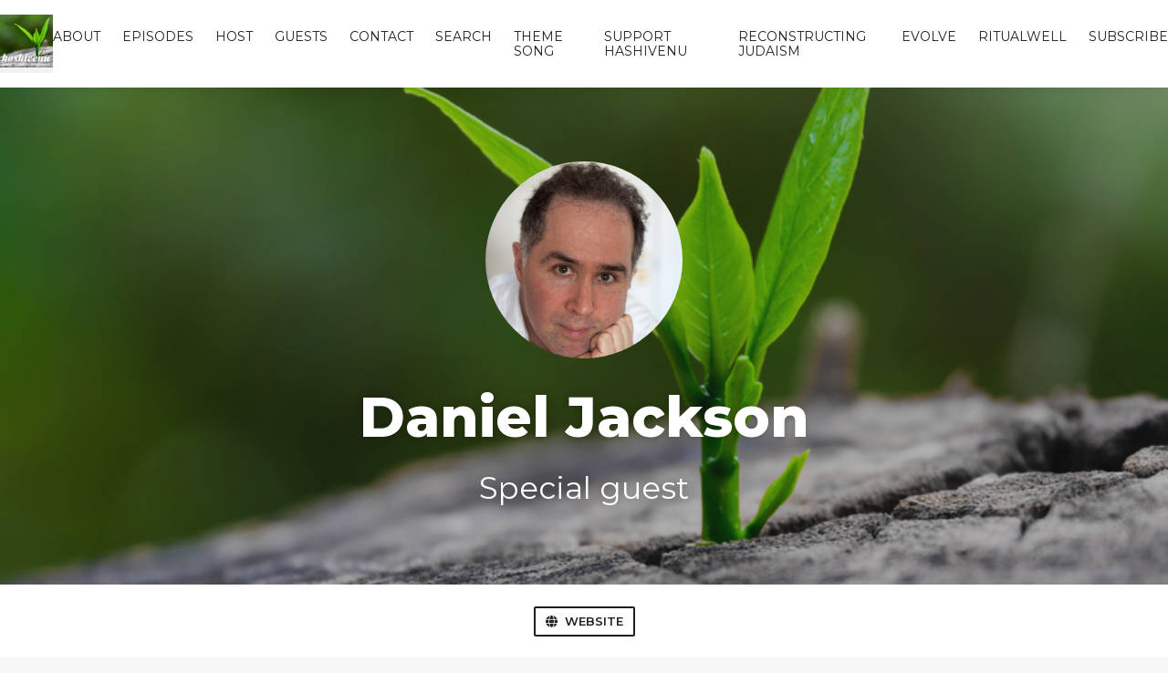

--- FILE ---
content_type: text/html; charset=utf-8
request_url: https://hashivenu.fireside.fm/guests/daniel-jackson
body_size: 2536
content:
<!DOCTYPE html>
<html>
  <head>
    <meta charset="utf-8" />
    <meta content="IE=edge,chrome=1" http-equiv="X-UA-Compatible" />
    <meta content="width=device-width, initial-scale=1" name="viewport" />
    <meta name="generator" content="Fireside 2.1">
    <meta name="title" content="Hashivenu - Daniel Jackson">
    <title>Hashivenu - Daniel Jackson</title>
    <!--

        ______________                   ______________
        ___  ____/__(_)_____________________(_)_____  /____
        __  /_   __  /__  ___/  _ \_  ___/_  /_  __  /_  _ \
        _  __/   _  / _  /   /  __/(__  )_  / / /_/ / /  __/
        /_/      /_/  /_/    \___//____/ /_/  \__,_/  \___/

        Fireside v2.1

-->
    <link rel="canonical" href="https://hashivenu.fireside.fm/guests/daniel-jackson">
    <meta name="description" content="Jewish teachings on resilience">
    <meta name="author" content="Reconstructing Judaism">
      <meta name="apple-itunes-app" content="app-id=1270311538" />
    <link rel="alternate" type="application/rss+xml" title="Hashivenu RSS Feed" href="https://feeds.fireside.fm/hashivenu/rss" />
    <link rel="alternate" title="Hashivenu JSON Feed" type="application/json" href="https://hashivenu.fireside.fm/json" />

    <link rel="shortcut icon" type="image/png" href="https://media24.fireside.fm/file/fireside-images-2024/podcasts/images/1/1f9a646e-2586-4b35-8d8f-45268644b972/favicon.png?v=1" />
    <link rel="apple-touch-icon" type="image/png" href="https://media24.fireside.fm/file/fireside-images-2024/podcasts/images/1/1f9a646e-2586-4b35-8d8f-45268644b972/touch_icon_iphone.png?v=1" sizes="57x57" />
    <link rel="apple-touch-icon" type="image/png" href="https://media24.fireside.fm/file/fireside-images-2024/podcasts/images/1/1f9a646e-2586-4b35-8d8f-45268644b972/touch_icon_iphone.png?v=1" sizes="114x114" />
    <link rel="apple-touch-icon" type="image/png" href="https://media24.fireside.fm/file/fireside-images-2024/podcasts/images/1/1f9a646e-2586-4b35-8d8f-45268644b972/touch_icon_ipad.png?v=1" sizes="72x72" />
    <link rel="apple-touch-icon" type="image/png" href="https://media24.fireside.fm/file/fireside-images-2024/podcasts/images/1/1f9a646e-2586-4b35-8d8f-45268644b972/touch_icon_ipad.png?v=1" sizes="144x144" />

      <link rel="stylesheet" media="all" href="https://a.fireside.fm/assets/v1/themes/classic-01d27ddee0f1d76139141f405fe049e6e9d600fb107acf357734f8804506d0b7.css" data-turbolinks-track="true" />

    <meta name="csrf-param" content="authenticity_token" />
<meta name="csrf-token" content="w_CoFTCjXGJmCnrssmogUk6gcwFikhDzmxGbUTfKLLEZKIcQfUEGqVB1u7xJ7ZEztwNjXftf1ybeG21yv2TMvg" />
      <!-- Global site tag (gtag.js) - Google Analytics -->
  <script async src="https://www.googletagmanager.com/gtag/js?id=UA-34626165-3"></script>
  <script>
    window.dataLayer = window.dataLayer || [];
    function gtag(){dataLayer.push(arguments);}
    gtag('js', new Date());
    gtag('config', 'UA-34626165-3');

    document.addEventListener('turbolinks:load', event => {
      if (typeof gtag === 'function') {
        gtag('config', 'UA-34626165-3', {
          'page_location': event.data.url
        });
      }
    });
  </script>

    
    <script src="https://a.fireside.fm/assets/v1/sub-2fc9f7c040bd4f21d2448c82e2f985c50d3304f3892dd254273e92a54f2b9434.js" data-turbolinks-track="true"></script>
      <style>#episode_8660fe92-e159-4f02-99f1-3f6c4066da42 { background-image:url('https://media24.fireside.fm/file/fireside-images-2024/podcasts/images/1/1f9a646e-2586-4b35-8d8f-45268644b972/header.jpg?v=1'); }</style>

    

    
    
  </head>
    <body>
      
<header class="fixed-header">
  <a class="fixed-header-logo" href="https://hashivenu.fireside.fm">
    <img id="cover-small" src="https://media24.fireside.fm/file/fireside-images-2024/podcasts/images/1/1f9a646e-2586-4b35-8d8f-45268644b972/cover_small.jpg?v=1" />
</a>  <div class="fixed-header-hamburger">
    <span></span>
    <span></span>
    <span></span>
  </div>
  <ul class="fixed-header-nav">

      <li><a href="/about">About</a></li>

    <li><a href="/episodes">Episodes</a></li>

      <li><a href="/hosts">Host</a></li>

      <li><a href="/guests">Guests</a></li>

      <li><a href="/contact">Contact</a></li>


      <li><a href="/search">Search</a></li>


      <li><a href="/theme-song">Theme Song</a></li>

      <li><a href="https://www.reconstructingjudaism.org/support/">Support Hashivenu</a></li>
      <li><a href="https://www.reconstructingjudaism.org">Reconstructing Judaism</a></li>
      <li><a href="https://evolve.reconstructingjudaism.org/">Evolve</a></li>
      <li><a href="https://ritualwell.org/">Ritualwell</a></li>

    <li><a href="/subscribe">Subscribe</a></li>
  </ul>
</header>


<main>
  

<header class="hero ">
  <div class="hero-background" style="background-image: url(https://media24.fireside.fm/file/fireside-images-2024/podcasts/images/1/1f9a646e-2586-4b35-8d8f-45268644b972/header.jpg?v=1)"></div>
    <div class="hero-content ">
        <div class="hero-avatar">
    <img src="https://media24.fireside.fm/file/fireside-images-2024/podcasts/images/1/1f9a646e-2586-4b35-8d8f-45268644b972/guests/0/052d80a5-0c23-4338-a9cf-d79208c5fed8/avatar_small.jpg?v=0" />
  </div>
  <h1>
    Daniel Jackson
  </h1>
  <h2>
    Special guest
  </h2>

  </div>

</header>


  <nav class="links">
    <ul>
        <li>
          <a class="btn btn--small" href="http://people.csail.mit.edu/dnj/">
            <i class="fas fa-globe" aria-hidden="true"></i> Website
</a>        </li>
    </ul>
  </nav>
  <section class="narrow prose">
    <p>Daniel Jackson is a professor of computer science at the Massachussets Institute of Technology (MIT), whose work focuses on improving the dependability of software. He is also an award-winning photographer, whose work can be found at <a href="https://danieljackson.photo/" rel="nofollow">Daniel Jackson Photo</a>. He is a father of three children, and is married to Rabba Claudia Marbach, an alumna of Yeshivat Maharat.</p>

  </section>
  <header class="list-header">
    <h3>
      Daniel Jackson has been a guest on 1 episode.
    </h3>
  </header>
    <ul class="list header">
      

<li>
    <a href="/27"><figure id="episode_8660fe92-e159-4f02-99f1-3f6c4066da42" class="list-background"></figure></a>

    <div class="list-item prose">
      <h3>
        <a href="/27">S2 Ep. 6: Portraits of Resilience</a>
      </h3>
      <h6>
        <span>
          <i class="far fa-calendar-alt" aria-hidden="true"></i> September 11th, 2019
            &nbsp;|&nbsp;
            <i class="far fa-flag" aria-hidden="true"></i> Season 2
          &nbsp;|&nbsp;
          <i class="far fa-clock" aria-hidden="true"></i> 29 mins 53 secs
        </span>
      </h6>
      <p>Daniel Jackson is an MIT professor and award-winning photographer who edited an extraordinary collection: Portraits of Resilience pairs images and first-person accounts of MIT community members who have struggled with mental health issues. We dig deeply into Judaism&#39;s powerful psychological and spiritual resources for resilience, particularly for those grappling with the isolation and shame that can come with depression.</p>

    </div>
</li>

    </ul>
</main>



<footer class="footer">
  <h5 class="footer-title">
    <strong>
      Hashivenu
    </strong>
        is © 2026 by Reconstructing Judaism
  </h5>
  <ul class="footer-nav">
      <li><a href="/about">About</a></li>

    <li><a href="/episodes">Episodes</a></li>

      <li><a href="/hosts">Host</a></li>

      <li><a href="/guests">Guests</a></li>

      <li><a href="/contact">Contact</a></li>


      <li><a href="/search">Search</a></li>


      <li><a href="/theme-song">Theme Song</a></li>

      <li><a href="https://www.reconstructingjudaism.org/support/">Support Hashivenu</a></li>
      <li><a href="https://www.reconstructingjudaism.org">Reconstructing Judaism</a></li>
      <li><a href="https://evolve.reconstructingjudaism.org/">Evolve</a></li>
      <li><a href="https://ritualwell.org/">Ritualwell</a></li>

    <li><a href="/subscribe">Subscribe</a></li>
  </ul>
</footer>



    <footer class="site-footer">
  <a title="Powered by Fireside" class="fireside-link" href="https://fireside.fm">
    <img style="margin-bottom: .5em;" src="https://a.fireside.fm/assets/v1/logo/logo-256x256-cb70064014cf3a936afe95853012c1386e4be20a9e7ac677316e591a99fb2999.png" />
    <span>Powered by Fireside</span>
</a></footer>

    <style>
.hero-info .episode-hosts a::after {
    content: attr(title);
}
</style>
</style>

  </body>
</html>
